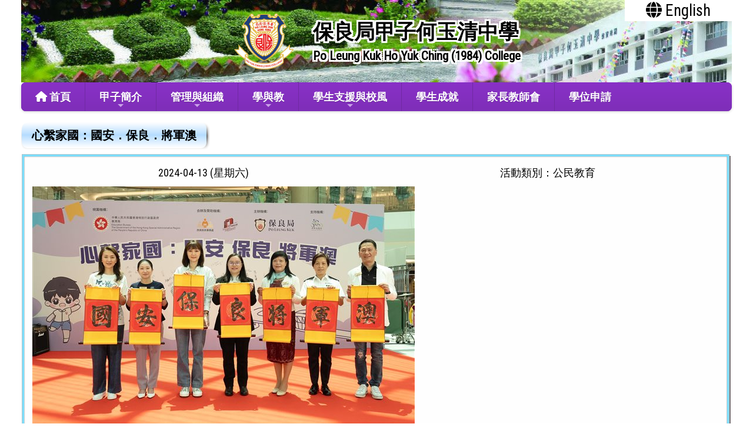

--- FILE ---
content_type: text/html; charset=utf-8
request_url: https://www.plk1984.edu.hk/Gallery05/Single/699/activity/5
body_size: 7464
content:

<!DOCTYPE html>

<html>
<head><meta charset="utf-8" /><title>
	心繫家國：國安．保良．將軍澳
</title><meta name="viewport" content="width=device-width, initial-scale=1, user-scalable=no" /><meta http-equiv="X-UA-Compatible" content="IE=edge" /><meta http-equiv="cache-control" content="no-cache" /><meta name="copyright" content="This CMS is copyrighted to Friendly Portal System. All Rights Reserved." />
    <script src="/App_Ecmascript/jQuery/jquery-3.7.1.min.js"></script>
    <link href="/App_Themes/Theme_Others/MasterPage/common.css?v=20241223" rel="stylesheet" /><link href="/App_css/fontawesome-free-6.4.0-web/css/all.css?v=20241223" rel="stylesheet" /><link href="/App_css/icofont/icofont.min.css?v=20240709" rel="stylesheet" /><link href="/App_Ecmascript/AnimateOnScroll/aos.css?v=20221010" rel="stylesheet" /><link href="/App_Themes/Theme_Others/MasterPage/MasterPageR01.css?v=20241223" rel="stylesheet" />
    <!-- CustomPage Menu CSS Settings -->
    <link href="/App_Themes/Theme_Others/Content/05_customPage/hori.css?v=20241223" rel="stylesheet" type="text/css" /><link href="/Files/CustomIndex/3_mpCss_20230124_09.css" rel="stylesheet"></link>
    <link href="/App_Ecmascript/nanogallery/css/nanogallery2.min.css?v=20220510" rel="stylesheet" type="text/css" />
    <script src="/App_Ecmascript/nanogallery/jquery.nanogallery2.min.js" type="text/javascript"></script>
    <link href="/App_Themes/Theme_Others/Content/02_school_life/02_Activity/style04/singleActivity.css?v=20230429a" rel="stylesheet" type="text/css" />
    
<meta name="description" content="保良局甲子何玉清中學 Po Leung Kuk Ho Yuk Ching (1984) College"></meta><meta name="keywords" content="保良局甲子何玉清中學 Po Leung Kuk Ho Yuk Ching (1984) College"></meta><link href="https://fonts.googleapis.com/css?family=Roboto+Condensed&display=swap" rel="stylesheet">


















<link href="/Files/CustomIndex/3_5_mpCss_20221202_18.css" rel="stylesheet" type="text/css"></link><link href="/Files/CustomIndex/3_9_mpCss_20221206_09.css" rel="stylesheet" type="text/css"></link><link href="/App_Ecmascript/smartMenu/css/sm-core-css.css" rel="stylesheet" />


<link href="/Files/CustomIndex/3_7_mpCss_20221202_19.css" rel="stylesheet" type="text/css"></link><link href="/Files/CustomIndex/3_8_mpCss_20221202_17.css" rel="stylesheet" type="text/css"></link><link href="../../../../App_Themes/Theme1/commonDisplay.css" type="text/css" rel="stylesheet" /><style type="text/css">
.fBdoubleLightGrayShift05 {
    box-sizing:border-box; border-width: 12px 12px 12px 12px; border-style: solid; border-color: transparent; padding: 7px; border-image-source: url('/image/infoBoxStyle/set171/whole.png'); border-image-slice: 12 12 12 12 fill; border-image-width: 12px 12px 12px 12px; border-image-repeat: repeat;
}

.heading_blueMirr002 {
    overflow: hidden; margin-bottom:7px;
}

.heading_blueMirr002 .left, .heading_blueMirr002 .right, .heading_blueMirr002 .middle {
    border : none 0px; margin : 0px; padding : 0px; display : block; vertical-align : bottom; float : left; height : 47px; line-height : 47px;
}

.heading_blueMirr002 .left {
    background-image: url(/image/headingStyle/046/left.png); background-repeat:no-repeat; width:18px;
}

.heading_blueMirr002 .right {
    background-image: url(/image/headingStyle/046/right.png); background-repeat:no-repeat; width:23px;
}

.heading_blueMirr002 .middle {
    background-image: url(/image/headingStyle/046/middle.png); background-repeat: repeat-x; font-size: 20px; font-weight: 900; color: #000000;
}
</style><style type="text/css">
:root {
    --maxWidth_Y_nonIndexPage:1440px;
}

.isNotIndexPage .mcShellInner {
    max-width:var(--maxWidth_Y_nonIndexPage); margin-left:auto; margin-right:auto;
}
</style></head>
<body>
    <form method="post" action="./5?activityId=699&amp;ct=activity&amp;styleId=5" id="aspnetForm" class="mainForm container isNotIndexPage noNavRelatePic noVerticalMenu">
<div class="aspNetHidden">
<input type="hidden" name="__EVENTTARGET" id="__EVENTTARGET" value="" />
<input type="hidden" name="__EVENTARGUMENT" id="__EVENTARGUMENT" value="" />
<input type="hidden" name="__VIEWSTATE" id="__VIEWSTATE" value="/wEPDwUKMTkyNjUyODQyOQ9kFgJmD2QWBAIBD2QWAgIOD2QWAmYPFgQeBGhyZWYFKi9GaWxlcy9DdXN0b21JbmRleC8zX21wQ3NzXzIwMjMwMTI0XzA5LmNzcx4DcmVsBQpzdHlsZXNoZWV0ZAIDDxYCHgVjbGFzcwU/[base64]/mnJ/[base64]" />
</div>

<script type="text/javascript">
//<![CDATA[
var theForm = document.forms['aspnetForm'];
if (!theForm) {
    theForm = document.aspnetForm;
}
function __doPostBack(eventTarget, eventArgument) {
    if (!theForm.onsubmit || (theForm.onsubmit() != false)) {
        theForm.__EVENTTARGET.value = eventTarget;
        theForm.__EVENTARGUMENT.value = eventArgument;
        theForm.submit();
    }
}
//]]>
</script>


<script src="/WebResource.axd?d=CUDhPmxAHSAwob5f42vfHkt2_7OLGjAwvlLJl2fa9u1viTgSHrgwF9Aef4dEPQ1KZHZ3eshFutq5AZEwdYLuPp0E9zgMAQ5ceo0dsjqZPr41&amp;t=638563559773552689" type="text/javascript"></script>


<script src="/ScriptResource.axd?d=PTpyE1wVrTshkgj7OUB0AhtNVsHffus8ocYo_jYAAPYKguTmaNWeIV7GC7vriFn_enR9fHdS5yBzZwKCQchSbbMI0hG4oYe85oV8uFRaSgfH1B-vBkqldChl5oIsxQcA9Eoag4D-3JfYElkUctCw7ingj9CsQAZzDxfRDKXfp1lAMlO2t5dpCYn7HstKPnyK0&amp;t=ffffffffc820c398" type="text/javascript"></script>
<script src="/ScriptResource.axd?d=kx-7NMN2Njzu3hWfRaLYUBEAaFhHfEkofeIxoKFpQEuIX7JXx2CQ0_YMbLqrhN7hs_b6mMKX2e3QmdUg3IAw9MAnjdj9SWFKiWdbbcM2eJ9JzRSyv67iIvGZgJj_vqk6F8wgLWX2rz-9aFQahfaOP5OltUj0iP0HCcupK7hnY-W1axUiU_mwXj-LaVk80jJx0&amp;t=ffffffffc820c398" type="text/javascript"></script>
<div class="aspNetHidden">

	<input type="hidden" name="__VIEWSTATEGENERATOR" id="__VIEWSTATEGENERATOR" value="F6C22C78" />
	<input type="hidden" name="__SCROLLPOSITIONX" id="__SCROLLPOSITIONX" value="0" />
	<input type="hidden" name="__SCROLLPOSITIONY" id="__SCROLLPOSITIONY" value="0" />
</div> <!-- mainForm container -->
        <script type="text/javascript">
//<![CDATA[
Sys.WebForms.PageRequestManager._initialize('ctl00$ScriptManager1', 'aspnetForm', [], [], [], 90, 'ctl00');
//]]>
</script>


        
        
        
        
        
        <div id="fspsEveryThing">
            <div class="mpBlockContainer fspsContainer02">
                <header class="hycHeader">
   <div class="oneBlock mp校徽和校名5 "><a href="/" class="schoolNameAndLogo">
    <img src="/download/Resource/BGImage/schoolLogo01.png" class="schoolLogo">
    <div class="schoolNames">
        <div class="schoolNameChinese whiteBorderText3px">保良局甲子何玉清中學</div>
        <div class="schoolNameEnglish whiteBorderText3px">Po Leung Kuk Ho Yuk Ching (1984) College</div>
    </div>
</a>




</div>

   <div class="hycSubMenu">
     <div class="oneBlock mp副導覽列8 "><a class="eachSubMenu" title="English Version" href="/functions/setLanguage.aspx?language=userEnglish" target=""><i class="fa-solid fa-globe"></i><span class="title">&nbsp;English</span></a></div>

  </div>
</header>
<div class="hycMainMenu">
  <nav class="oneBlock mp主導覽列9 mainMenuColors horiAndVertMainMenuCssVariables "><input id="main-menu-state" type="checkbox" />
<label class="main-menu-btn" for="main-menu-state">
    <span class="main-menu-btn-icon"></span> Toggle main menu visibility
</label>

<!-- School Name -->
<h2 class="schoolName"><a href="/"><img src="/favicon.ico" class="schoolLogo" />保良局甲子何玉清中學</a></h2>

<!-- 注意： id 及 class 都不能改 -->
<ul id="main-menu" class="sm sm-blue">
    
<li class="menuNode1"><a title="本校的首頁" href="/index1" target="_self"><i class="fas fa-home"></i>&nbsp;首頁</a></li><li class="menuNode82"><a>甲子簡介</a><ul><li class="menuNode83"><a href="../../../../CustomPage/paragraphGroup.aspx?webPageId=72&amp;pageId=150&amp;nnnid=83" target="_self">學校資訊</a></li><li class="menuNode92"><a href="../../../../CustomPage/paragraphGroup.aspx?webPageId=74&amp;pageId=152&amp;nnnid=92" target="_self">學校願景與使命</a></li><li class="menuNode94"><a href="../../../../CustomPage/paragraphGroup.aspx?webPageId=76&amp;pageId=153&amp;nnnid=94" target="_self">校訓</a></li><li class="menuNode84"><a href="../../../../CustomPage/paragraphGroup.aspx?webPageId=73&amp;pageId=151&amp;nnnid=84" target="_self">法團校董會</a></li><li class="menuNode95"><a href="../../../../CustomPage/paragraphGroup.aspx?webPageId=77&amp;pageId=154&amp;nnnid=95" target="_self">校長的話</a></li><li class="menuNode96"><a href="../../../../CustomPage/paragraphGroup.aspx?webPageId=78&amp;pageId=155&amp;nnnid=96" target="_self">校曆表</a></li><li class="menuNode118 notShowInMobileMode"><a href="../../../../CustomPage/paragraphGroup.aspx?webPageId=103&amp;pageId=229&amp;nnnid=118" target="_self">校歌</a></li></ul></li><li class="menuNode85"><a>管理與組織</a><ul><li class="menuNode98"><a href="../../../../CustomPage/paragraphGroup.aspx?webPageId=79&amp;pageId=157&amp;nnnid=98" target="_self">學校發展計劃</a></li><li class="menuNode99"><a href="../../../../CustomPage/paragraphGroup.aspx?webPageId=80&amp;pageId=158&amp;nnnid=99" target="_self">學校周年計劃書</a></li><li class="menuNode100"><a href="../../../../CustomPage/paragraphGroup.aspx?webPageId=81&amp;pageId=159&amp;nnnid=100" target="_self">學校報告</a></li><li class="menuNode101"><a href="../../../../CustomPage/paragraphGroup.aspx?webPageId=82&amp;pageId=160&amp;nnnid=101" target="_self">關注事項</a></li><li class="menuNode102"><a href="../../../../CustomPage/paragraphGroup.aspx?webPageId=83&amp;pageId=161&amp;nnnid=102" target="_self">學校行政組構圖</a></li></ul></li><li class="menuNode87"><a>學與教</a><ul><li class="menuNode103"><a href="../../../../CustomPage/paragraphGroup.aspx?webPageId=84&amp;pageId=162&amp;nnnid=103" target="_self">多元化課程</a></li><li class="menuNode104"><a href="../../../../CustomPage/paragraphGroup.aspx?webPageId=85&amp;pageId=163&amp;nnnid=104" target="_self">英文天地</a></li><li class="menuNode105"><a href="../../../../CustomPage/paragraphGroup.aspx?webPageId=86&amp;pageId=204&amp;nnnid=105" target="_self">中文天地</a></li><li class="menuNode106"><a href="../../../../CustomPage/paragraphGroup.aspx?webPageId=87&amp;pageId=165&amp;nnnid=106" target="_self">閱讀推廣</a></li><li class="menuNode107"><a href="../../../../CustomPage/paragraphGroup.aspx?webPageId=88&amp;pageId=166&amp;nnnid=107" target="_self">STEAM教育</a></li></ul></li><li class="menuNode88"><a>學生支援與校風</a><ul><li class="menuNode115"><a href="../../../../CustomPage/paragraphGroup.aspx?webPageId=89&amp;pageId=167&amp;nnnid=115" target="_self">訓育與輔導</a></li><li class="menuNode108"><a href="../../../../CustomPage/paragraphGroup.aspx?webPageId=90&amp;pageId=168&amp;nnnid=108" target="_self">聯課活動</a></li><li class="menuNode109"><a href="../../../../CustomPage/paragraphGroup.aspx?webPageId=91&amp;pageId=187&amp;nnnid=109" target="_self">升學輔導</a></li><li class="menuNode110"><a href="../../../../CustomPage/paragraphGroup.aspx?webPageId=92&amp;pageId=170&amp;nnnid=110" target="_self">學生發展</a></li><li class="menuNode114"><a href="../../../../CustomPage/paragraphGroup.aspx?webPageId=45&amp;pageId=66&amp;nnnid=114" target="_self">成績核對</a></li><li class="menuNode111"><a href="../../../../CustomPage/paragraphGroup.aspx?webPageId=93&amp;pageId=171&amp;nnnid=111" target="_self">德育、公民與國民教育</a></li></ul></li><li class="menuNode89"><a href="https://plk1984.edu.hk/Content/01_awards/index.aspx?ct=competition&amp;styleId=1&amp;ripbId=14" target="_blank">學生成就</a></li><li class="menuNode90"><a href="../../../../CustomPage/paragraphGroup.aspx?webPageId=25&amp;pageId=52&amp;nnnid=90" target="_self">家長教師會</a></li><li class="menuNode91"><a href="../../../../CustomPage/paragraphGroup.aspx?webPageId=26&amp;pageId=36&amp;nnnid=91" target="_self">學位申請</a></li>

</ul>


</nav>

  
</div>


















            </div>
        
            <div class="mcShell">
                <div class="mcShellInner">
                
                    

                    <!-- fspsVerticalMenuPH, fspsFirstRow : these 2 ids cannot be changed !!! -->
                    <div id="fspsFirstRow" class="fullWidthContainer"> <!--isIndexPage（首頁） or isNotIndexPage（內容）-->
                        <div class="fspsFixedWidthRow">
                            <div id="fspsVerticalMenuPH" class="fspsVerticalMenuPH">  <!-- 20% -->
                                
                            </div>
                            <div class="variableContent">
                                

    <!-- phTopBanner contain top banner & page heading -->
    <section id="ctl00_ContentPlaceHolder1_sectionTopBannerAndPageHeading" class="pageHeadingAndBanner">
        <div id="ctl00_ContentPlaceHolder1_ph001" class="heading_blueMirr002 hasStyle pageHeading" oldClass="heading_blueMirr002"><span class="left"></span><span class="middle">心繫家國：國安．保良．將軍澳</span><span class="right"></span></div>
    </section>

    <div class="allContent">

        <div id="ctl00_ContentPlaceHolder1_pageContainer" class="belowHeading fBdoubleLightGrayShift05 fspsFrameBorder">
            
            

            <div class="dateLeaderCategoryLocation">
                <div class="date">2024-04-13 (星期六)</div><div class="category">活動類別：公民教育</div>
            </div>

            <table id="ctl00_ContentPlaceHolder1_tableBasicInfo" class="basicInfo">

</table>

            <div class="description">
                <span></span>
            </div>

            <div id="ctl00_ContentPlaceHolder1_divPoster" class="poster">
                <a id="ctl00_ContentPlaceHolder1_hlPoster" href="../../../../Photo/699/202404161448477686912649201648.jpg" target="_blank"><img src="../../../../Photo/699/middle/202404161448477686912649201648.jpg" alt="" /></a>
            </div>

            <div id="photoGallery">
                <div class="eachPhotoGroupContainer"><div class="eachPhotoGroup">
	<a data-ngthumb="/Photo/699/middle/20240416151738831084-1655057130.jpg" href="../../../../Photo/699/20240416151738831084-1655057130.jpg"></a><a data-ngthumb="/Photo/699/middle/202404161517422531569-1561627957.jpg" href="../../../../Photo/699/202404161517422531569-1561627957.jpg"></a><a data-ngthumb="/Photo/699/middle/202404161517446748216-1320013620.jpg" href="../../../../Photo/699/202404161517446748216-1320013620.jpg"></a><a data-ngthumb="/Photo/699/middle/202404161457255187502-1999696469.jpg" href="../../../../Photo/699/202404161457255187502-1999696469.jpg"></a><a data-ngthumb="/Photo/699/middle/202404161517367687557-27211891.jpg" href="../../../../Photo/699/202404161517367687557-27211891.jpg"></a><a data-ngthumb="/Photo/699/middle/2024041615174034674131895793717.jpg" href="../../../../Photo/699/2024041615174034674131895793717.jpg"></a><a data-ngthumb="/Photo/699/middle/2024041615174670635331989472381.jpg" href="../../../../Photo/699/2024041615174670635331989472381.jpg"></a><a data-ngthumb="/Photo/699/middle/202404161517546595596-576444498.jpg" href="../../../../Photo/699/202404161517546595596-576444498.jpg"></a><a data-ngthumb="/Photo/699/middle/202404161517567062357-1361748305.jpg" href="../../../../Photo/699/202404161517567062357-1361748305.jpg"></a><a data-ngthumb="/Photo/699/middle/2024041509200305128781648952545.jpg" href="../../../../Photo/699/2024041509200305128781648952545.jpg"></a><a data-ngthumb="/Photo/699/middle/2024041615175878461771417751233.jpg" href="../../../../Photo/699/2024041615175878461771417751233.jpg"></a><a data-ngthumb="/Photo/699/middle/20240416151752472009-813455098.jpg" href="../../../../Photo/699/20240416151752472009-813455098.jpg"></a><a data-ngthumb="/Photo/699/middle/2024041615175048751932117079462.jpg" href="../../../../Photo/699/2024041615175048751932117079462.jpg"></a><a data-ngthumb="/Photo/699/middle/202404161517487060175391200936.jpg" href="../../../../Photo/699/202404161517487060175391200936.jpg"></a><a data-ngthumb="/Photo/699/middle/202404131643284086216231179808.jpg" href="../../../../Photo/699/202404131643284086216231179808.jpg"></a><a data-ngthumb="/Photo/699/middle/202404131643406588131-7994044.jpg" href="../../../../Photo/699/202404131643406588131-7994044.jpg"></a><a data-ngthumb="/Photo/699/middle/202404161536508001411-579799668.jpg" href="../../../../Photo/699/202404161536508001411-579799668.jpg"></a><a data-ngthumb="/Photo/699/middle/202404161536530969958-492496083.jpg" href="../../../../Photo/699/202404161536530969958-492496083.jpg"></a><a data-ngthumb="/Photo/699/middle/202404150935095508969547291551.jpg" href="../../../../Photo/699/202404150935095508969547291551.jpg"></a><a data-ngthumb="/Photo/699/middle/202404131642294867239187157000.jpg" href="../../../../Photo/699/202404131642294867239187157000.jpg"></a><a data-ngthumb="/Photo/699/middle/202404131642359401091-532613009.jpg" href="../../../../Photo/699/202404131642359401091-532613009.jpg"></a><a data-ngthumb="/Photo/699/middle/2024041316423936194781934872000.jpg" href="../../../../Photo/699/2024041316423936194781934872000.jpg"></a><a data-ngthumb="/Photo/699/middle/202404131642426276036-1087878881.jpg" href="../../../../Photo/699/202404131642426276036-1087878881.jpg"></a><a data-ngthumb="/Photo/699/middle/202404131642459557052-476838103.jpg" href="../../../../Photo/699/202404131642459557052-476838103.jpg"></a><a data-ngthumb="/Photo/699/middle/202404131642491433292123470296.jpg" href="../../../../Photo/699/202404131642491433292123470296.jpg"></a><a data-ngthumb="/Photo/699/middle/202404131642524401647-117553995.jpg" href="../../../../Photo/699/202404131642524401647-117553995.jpg"></a><a data-ngthumb="/Photo/699/middle/2024041316425572114871649443638.jpg" href="../../../../Photo/699/2024041316425572114871649443638.jpg"></a><a data-ngthumb="/Photo/699/middle/2024041316425898701969893200.jpg" href="../../../../Photo/699/2024041316425898701969893200.jpg"></a><a data-ngthumb="/Photo/699/middle/202404131643023152262116395578.jpg" href="../../../../Photo/699/202404131643023152262116395578.jpg"></a><a data-ngthumb="/Photo/699/middle/202404150918395041717-832848067.jpg" href="../../../../Photo/699/202404150918395041717-832848067.jpg"></a><a data-ngthumb="/Photo/699/middle/20240413164305830862908445727.jpg" href="../../../../Photo/699/20240413164305830862908445727.jpg"></a><a data-ngthumb="/Photo/699/middle/202404150822253006832676394078.jpg" href="../../../../Photo/699/202404150822253006832676394078.jpg"></a><a data-ngthumb="/Photo/699/middle/202404150819096909385-225197466.jpg" href="../../../../Photo/699/202404150819096909385-225197466.jpg"></a><a data-ngthumb="/Photo/699/middle/2024041316431645571721997677791.jpg" href="../../../../Photo/699/2024041316431645571721997677791.jpg"></a><a data-ngthumb="/Photo/699/middle/2024041316430936183581862494730.jpg" href="../../../../Photo/699/2024041316430936183581862494730.jpg"></a><a data-ngthumb="/Photo/699/middle/202404131643132058093-4430822.jpg" href="../../../../Photo/699/202404131643132058093-4430822.jpg"></a><a data-ngthumb="/Photo/699/middle/2024041316431931523661616823032.jpg" href="../../../../Photo/699/2024041316431931523661616823032.jpg"></a><a data-ngthumb="/Photo/699/middle/2024041316433790867131386493837.jpg" href="../../../../Photo/699/2024041316433790867131386493837.jpg"></a><a data-ngthumb="/Photo/699/middle/2024041316434292443872079336566.jpg" href="../../../../Photo/699/2024041316434292443872079336566.jpg"></a><a data-ngthumb="/Photo/699/middle/20240415093452050959766375667.jpg" href="../../../../Photo/699/20240415093452050959766375667.jpg"></a><a data-ngthumb="/Photo/699/middle/202404150935267224628-759457804.jpg" href="../../../../Photo/699/202404150935267224628-759457804.jpg"></a><a data-ngthumb="/Photo/699/middle/202404150934280194625-1473142263.jpg" href="../../../../Photo/699/202404150934280194625-1473142263.jpg"></a><a data-ngthumb="/Photo/699/middle/202404161456059248555-1640798375.jpg" href="../../../../Photo/699/202404161456059248555-1640798375.jpg"></a><a data-ngthumb="/Photo/699/middle/202404150822248629611-632179851.jpg" href="../../../../Photo/699/202404150822248629611-632179851.jpg"></a>
</div></div>
            </div>
        </div>

    </div>

    

    <script>
    jQuery(document).ready(function () {
        jQuery('.eachPhotoGroup').nanogallery2({
            thumbnailHeight: 200,
            thumbnailWidth: 'auto',
            thumbnailL1GutterWidth: 10,
            thumbnailL1GutterHeight: 10,
            galleryDisplayMode: 'pagination',
            galleryMaxRows: 4,
            galleryPaginationMode: 'numbers',
            colorScheme: { thumbnail: { borderColor: 'rgba(255,255,255,1)' } },
        });
    });
    </script>

    <script src="/App_Ecmascript/heading/heading.js"></script>

                            </div>
                        </div>
                    </div>

                    
                    
                </div>
            </div>

            <div class="mpBlockContainer fspsContainer03">
                <footer class="hycFooter">
   <div class="oneBlock mp學校資料7 "><div class="row">
    <div class="schoolName">
        🏫保良局甲子何玉清中學
    </div>
    <div class="address">
        <span class="label">📇地址：</span>
        <span class="content">將軍澳集福路2號</span>
    </div>
</div>
<div class="row">
      <div class="phone">
        <span class="label">☎️電話：</span>
        <span class="content">27037363</span>
      </div>
      <div class="fax">
        <span class="label">📠傳真：</span>
        <span class="content">27049602</span>
      </div>
</div>
<div class="row">
  <div class="email">
        <span class="label">📧電郵：</span>
        <span class="content">
            <a href="/cdn-cgi/l/email-protection#345d5a525b7444585f5c4d57050d0c001a5150411a5c5f" target="_blank"><span class="__cf_email__" data-cfemail="aec7c0c8c1eedec2c5c6d7cd9f97969a80cbcadb80c6c5">[email&#160;protected]</span></a>
        </span>
      </div>
      <div class="copyright">
        <span class="copyright">&copy;版權所有</span>
      </div>
</div>



</div>

</footer>



















                <div class="friendlyps">
                    <div>
                        <span class="powerby">Powered by</span>
                        <a href="https://www.friendlyportalsystem.com" target="_blank" class="name">
                            Friendly Portal System
                        </a>
                        v<span id="ctl00_lblVersion">10.46</span>
                    </div>
                </div>
            </div>
            
        </div>

        
        
    

<script data-cfasync="false" src="/cdn-cgi/scripts/5c5dd728/cloudflare-static/email-decode.min.js"></script><script type="text/javascript">
//<![CDATA[

theForm.oldSubmit = theForm.submit;
theForm.submit = WebForm_SaveScrollPositionSubmit;

theForm.oldOnSubmit = theForm.onsubmit;
theForm.onsubmit = WebForm_SaveScrollPositionOnSubmit;
//]]>
</script>
</form>
    <script src="/App_Ecmascript/AnimateOnScroll/aos.js?v=20221010"></script>
    <script>
        AOS.init();
        document.addEventListener("DOMContentLoaded", function () {
            setTimeout(function () { AOS.refresh(); }, 500);
        });
    </script>
    <!-- SmartMenus jQuery plugin -->
<script src="/App_Ecmascript/smartMenu/jquery.smartmenus.min.js"></script>

<!-- SmartMenus jQuery init -->
<script type="text/javascript">
	$(function () {
            $('#main-menu').smartmenus();
    });

	// SmartMenus mobile menu toggle button
	$(function() {
	  var $mainMenuState = $('#main-menu-state');
	  if ($mainMenuState.length) {
		// animate mobile menu
		$mainMenuState.change(function(e) {
		  var $menu = $('#main-menu');
		  if (this.checked) {
			$menu.hide().slideDown(950, function() { $menu.css('display', ''); });
		  } else {
			$menu.show().slideUp(950, function() { $menu.css('display', ''); });
		  }
		});
		// hide mobile menu beforeunload
		$(window).bind('beforeunload unload', function() {
		  if ($mainMenuState[0].checked) {
			$mainMenuState[0].click();
		  }
		});
	  }
	});

	// SmartMenus CSS animated sub menus - toggle animation classes on sub menus show/hide
	$(function() {
	  $('#main-menu').bind({
		'show.smapi': function(e, menu) {
		  $(menu).removeClass('hide-animation').addClass('show-animation');
		},
		'hide.smapi': function(e, menu) {
		  $(menu).removeClass('show-animation').addClass('hide-animation');
		}
	  }).on('animationend webkitAnimationEnd oanimationend MSAnimationEnd', 'ul', function(e) {
		$(this).removeClass('show-animation hide-animation');
		e.stopPropagation();
	  });
	});
</script>







    <!-- Control edit icon visibility -->
    <script src="/master_pages/javascript/toggleEditButtonDisplay.js?v=20220906c"></script>
    
<script defer src="https://static.cloudflareinsights.com/beacon.min.js/vcd15cbe7772f49c399c6a5babf22c1241717689176015" integrity="sha512-ZpsOmlRQV6y907TI0dKBHq9Md29nnaEIPlkf84rnaERnq6zvWvPUqr2ft8M1aS28oN72PdrCzSjY4U6VaAw1EQ==" data-cf-beacon='{"version":"2024.11.0","token":"57ed2407601a41d9b94b2d77ebd0471e","r":1,"server_timing":{"name":{"cfCacheStatus":true,"cfEdge":true,"cfExtPri":true,"cfL4":true,"cfOrigin":true,"cfSpeedBrain":true},"location_startswith":null}}' crossorigin="anonymous"></script>
</body>
</html>


--- FILE ---
content_type: text/css
request_url: https://www.plk1984.edu.hk/Files/CustomIndex/3_mpCss_20230124_09.css
body_size: 145
content:
:root {
    --r-font-color : #000000;
    --r-font-size : 16px; 
    --r-line-height : 1.5;
    --r-el-border-bottom: solid 1px #dddddd;
    --r-el-padding: 1rem;
    --r-smaller-font : 0.8em;
    --r-container-padding : 1em;
    --r-hori-gap : 2em;
    --r-heading-font-weight : 700;
    --r-heading-font-size : 1.2em;
}

.isNotIndexPage .variableContent
{
   padding : 1em 0;
}

html, body {
    font-family: 'Roboto Condensed', '微軟正黑體', 'Microsoft JhengHei', 'Segoe UI Semibold', 'Segoe UI', 'Lucida Grande', Verdana, Arial, Helvetica, sans-serif;
    font-size: 18px;
    color: #000000;
    line-height: 1.5;
}
a {
    text-decoration : none;
    color: #000000;
}
body
{
   padding : 0 2em; 
}
.hycHeader
{
    display: flex;
    flex-direction: row;
    justify-content: center;
    position: relative;
  background-image : url(/download/Resource/BGImage/topBanner003.jpg);
  background-repeat: no-repeat;
  background-size: cover;
}
.hycSubMenu {
    display: block;
    position: absolute;
    right: 0;
    top: 0;
}
.hycMainMenu
{
   
}
.hycFooter
{
   background-image : url(/download/Resource/BGImage/building01.jpg);
   background-repeat: no-repeat;
   background-size: 100% 100%;
   padding : 1em 2em;
}
@media (max-width: 480px) 
{
  body
  {
     padding : 0 1em; 
  }
  .hycHeader
  {
     display: block;
  }
  .hycSubMenu 
  {
    position : static;
  }
}
@media (min-width: 481px) and (max-width: 767px) 
{
  body
  {
     padding : 0 1em; 
  }
  .hycHeader
  {
     display: block;
  }
  .hycSubMenu 
  {
    position : static;
  }
}
@media (min-width: 768px) and (max-width: 979px) {}
@media (min-width: 980px) and (max-width:1199px) {}
@media (min-width: 1200px) and (max-width:1919px) {}
@media (min-width: 1920px) {}

















--- FILE ---
content_type: text/css
request_url: https://www.plk1984.edu.hk/Files/CustomIndex/3_5_mpCss_20221202_18.css
body_size: -19
content:
.mp校徽和校名5 .schoolNameAndLogo {
    display: flex;
    flex-direction: row;
    flex-wrap: wrap;
    justify-content: flex-start;
    align-items: center;
}

.mp校徽和校名5 .schoolLogo {
    width: auto;
}

.mp校徽和校名5 .schoolNames {
    font-weight: 900;
}

.mp校徽和校名5 .schoolNameChinese {
}

.mp校徽和校名5 .schoolNameEnglish {
}

@media (max-width: 480px) {
    .mp校徽和校名5 {
        padding: 10px;
    }

        .mp校徽和校名5 .schoolNameAndLogo {
            justify-content: center;
        }

        .mp校徽和校名5 .schoolLogo {
            height: 60px;
            margin-right: 30px;
        }

        .mp校徽和校名5 .schoolNames {
            font-size: 22px;
            line-height: 25px;
            text-align: center;
        }

        .mp校徽和校名5 .schoolNameEnglish {
            font-size: 13px;
        }
}

@media (min-width: 481px) and (max-width: 767px) {
    .mp校徽和校名5 {
        padding: 15px;
    }

        .mp校徽和校名5 .schoolNameAndLogo {
            justify-content: center;
        }

        .mp校徽和校名5 .schoolLogo {
            height: 80px;
            margin-right: 20px;
        }

        .mp校徽和校名5 .schoolNames {
            font-size: 30px;
            line-height: 40px;
            text-align: center;
        }

        .mp校徽和校名5 .schoolNameEnglish {
            font-size: 18px;
            line-height: 30px;
        }
}

@media (min-width: 768px) and (max-width: 979px) {
    .mp校徽和校名5 {
        padding: 20px;
    }

        .mp校徽和校名5 .schoolLogo {
            height: 100px;
            margin-right: 30px;
        }

        .mp校徽和校名5 .schoolNames {
            font-size: 30px;
            line-height: 50px;
        }

        .mp校徽和校名5 .schoolNameEnglish {
            font-size: 18px;
            line-height: 30px;
        }
}

@media (min-width: 980px) and (max-width:1199px) {
    .mp校徽和校名5 {
        padding: 20px;
    }

        .mp校徽和校名5 .schoolLogo {
            height: 100px;
            margin-right: 30px;
        }

        .mp校徽和校名5 .schoolNames {
            font-size: 35px;
            line-height: 50px;
        }

        .mp校徽和校名5 .schoolNameEnglish {
            font-size: 21px;
            line-height: 40px;
        }
}

@media (min-width: 1200px) and (max-width:1919px) {
    .mp校徽和校名5 {
        padding: 20px;
    }

        .mp校徽和校名5 .schoolLogo {
            height: 100px;
            margin-right: 30px;
        }

        .mp校徽和校名5 .schoolNames {
            font-size: 35px;
            line-height: 50px;
        }

        .mp校徽和校名5 .schoolNameEnglish {
            font-size: 21px;
            line-height: 30px;
        }
}

@media (min-width: 1920px) {
    .mp校徽和校名5 {
        padding: 20px;
    }

        .mp校徽和校名5 .schoolLogo {
            height: 120px;
            margin-right: 30px;
        }

        .mp校徽和校名5 .schoolNames {
            font-size: 40px;
            line-height: 60px;
        }

        .mp校徽和校名5 .schoolNameEnglish {
            font-size: 24px;
            line-height: 40px;
        }
}





--- FILE ---
content_type: text/css
request_url: https://www.plk1984.edu.hk/Files/CustomIndex/3_9_mpCss_20221206_09.css
body_size: 3110
content:
/* 整個主導覽列外圍 */
.mp主導覽列9 {
    background-color: rgb(132,48,192); /*顏色(1)*/
    background-image: linear-gradient(to bottom, rgb(132,48,192), rgb(137,49,199)); /*顏色(1), 顏色(2)*/
    border-radius: 8px; /*圓角度*/
    box-shadow: 0 1px 4px rgba(0, 0, 0, 0.2); /* 陰影 */
}

    .mp主導覽列9:after {
        clear: both;
        content: "\00a0"; /*Unicode Character 'NO-BREAK SPACE'*/
        display: block;
        height: 0;
        font: 0px/0 serif;
        overflow: hidden;
    }

    /* 學校名稱 */
    .mp主導覽列9 .schoolName {
        float: left;
        margin: 0;
    }

        .mp主導覽列9 .schoolName a {
            display: block;
            padding: 10px 10px 10px 20px;
            color: #fff; /*校名顏色*/
            /*font-family: 'Helvetica Neue', Helvetica, Arial, sans-serif;*/
            font-size: 16px;
            font-weight: normal;
            line-height: 29px;
            text-decoration: none;
        }

    .mp主導覽列9 .schoolLogo {
        height: 22px;
        width: auto;
        vertical-align: middle;
        margin-right: 5px;
    }

/* ul 主導覽列節點容器 */
    #main-menu {
        clear: both;
        box-shadow: none;
    }

/* 桌面版時不顯示學校名 */
@media (min-width: 768px) {
    #main-menu {
        clear: none;
    }

    .mp主導覽列9 .schoolName {
        display: none;
    }

    /* 整個主導覽列置中，上層容器：text-align:center;
    .mp主導覽列9
    {
        display : inline-block;
    }*/
}

/* 手機版節點容器與校名之分隔 */
#main-menu:before {
    content: '';
    display: block;
    height: 1px;
    font: 1px/1px sans-serif;
    overflow: hidden;
    background-color: rgb(126,46,184);
}

/* 桌面版時不顯示節點容器與校名之分隔 */
@media (min-width: 768px) {
    .mp主導覽列9 #main-menu:before {
        display: none;
    }
}

/* 手機版, 整個主導覽列開合按鈕 */
.mp主導覽列9 .main-menu-btn {
    float: right;
    margin: 10px;
    position: relative;
    display: inline-block;
    width: 29px;
    height: 29px;
    text-indent: 29px;
    white-space: nowrap;
    overflow: hidden;
    cursor: pointer;
    -webkit-tap-highlight-color: rgba(0, 0, 0, 0);
}

/* hamburger icon，張開用 */
.mp主導覽列9 .main-menu-btn-icon,
.mp主導覽列9 .main-menu-btn-icon:before,
.mp主導覽列9 .main-menu-btn-icon:after {
    position: absolute;
    top: 50%;
    left: 2px;
    height: 2px;
    width: 24px;
    background: #fff; /* 展開按鈕顏色 */
    -webkit-transition: all 0.25s;
    transition: all 0.25s;
}

    .mp主導覽列9 .main-menu-btn-icon:before {
        content: '';
        top: -7px;
        left: 0;
    }

    .mp主導覽列9 .main-menu-btn-icon:after {
        content: '';
        top: 7px;
        left: 0;
    }


/* x icon，關閉用 */
#main-menu-state:checked ~ .main-menu-btn .main-menu-btn-icon {
    height: 0;
    background: transparent;
}

    #main-menu-state:checked ~ .main-menu-btn .main-menu-btn-icon:before {
        top: 0;
        -webkit-transform: rotate(-45deg);
        transform: rotate(-45deg);
    }

    #main-menu-state:checked ~ .main-menu-btn .main-menu-btn-icon:after {
        top: 0;
        -webkit-transform: rotate(45deg);
        transform: rotate(45deg);
    }


/* hide menu state checkbox (keep it visible to screen readers) */
#main-menu-state {
    position: absolute;
    width: 1px;
    height: 1px;
    margin: -1px;
    border: 0;
    padding: 0;
    overflow: hidden;
    clip: rect(1px, 1px, 1px, 1px);
}

    /* hide the menu in mobile view */
    #main-menu-state:not(:checked) ~ #main-menu {
        display: none;
    }

    #main-menu-state:checked ~ #main-menu {
        display: block;
    }

@media (min-width: 768px) {
    /* hide the button in desktop view */
    .mp主導覽列9 .main-menu-btn {
        position: absolute;
        top: -99999px;
    }
    /* always show the menu in desktop view */
    #main-menu-state:not(:checked) ~ #main-menu {
        display: block;
    }
}

/* =====================================================================================*/

/* 整個流動版導覽列 */
.mp主導覽列9 .sm-blue {
    background: transparent;
}
    /* 所有節點通用樣式 */
    .mp主導覽列9 .sm-blue a, .mp主導覽列9 .sm-blue a:hover, .mp主導覽列9 .sm-blue a:focus, .mp主導覽列9 .sm-blue a:active {
        padding: 10px 20px;
        /* make room for the toggle button (sub indicator) */
        padding-right: 58px;
        background-color: rgb(132,48,192);
        background-image: linear-gradient(to bottom, rgb(137,49,199), rgb(126,46,184)); /*顏色(3), 顏色(4)*/
        color: #fff; /* 文字顏色(2) */
        font-size: 18px;
        font-weight: bold;
        line-height: 23px;
        text-decoration: none;
        text-shadow: 0 1px 0 rgba(0, 0, 0, 0.2);
    }
        .mp主導覽列9 .sm-blue a.current { /* 現選節點預設樣式 */
            background-color: rgb(80,0,146);
            background-image: linear-gradient(to bottom, rgb(74,0,135), rgb(85,0,156)); /*顏色(5), 顏色(6)*/
            color: #fff; /* 文字顏色(3) */
        }
        .mp主導覽列9 .sm-blue a.disabled { /* 已停用節點預設樣式 */
            color: rgb(202,161,232); /* 文字顏色(4) */
        }
        .mp主導覽列9 .sm-blue a .sub-arrow { /* 有下層節點的節點的符號（+,-）樣式 */
            position: absolute;
            top: 50%;
            margin-top: -17px;
            left: auto;
            right: 4px;
            width: 34px;
            height: 34px;
            overflow: hidden;
            font: bold 16px/34px monospace !important;
            text-align: center;
            text-shadow: none;
            background: rgba(0, 0, 0, 0.1);
            border-radius: 4px;
        }
            .mp主導覽列9 .sm-blue a .sub-arrow::before { /* 未被展開時 */
                content: '+';
            }
        .mp主導覽列9 .sm-blue a.highlighted .sub-arrow::before { /* 已被展開後 */
            content: '-';
        }
    .mp主導覽列9 .sm-blue > li:first-child > a, .mp主導覽列9 .sm-blue > li:first-child > :not(ul) a {
        border-radius: 8px 8px 0 0; /* 左上、右上角圓角 */
    }
    .mp主導覽列9 .sm-blue > li:last-child > a
    , .mp主導覽列9 .sm-blue > li:last-child > *:not(ul) a
    , .mp主導覽列9 .sm-blue > li:last-child > ul
    , .mp主導覽列9 .sm-blue > li:last-child > ul > li:last-child > a
    , .mp主導覽列9 .sm-blue > li:last-child > ul > li:last-child > *:not(ul) a
    , .mp主導覽列9 .sm-blue > li:last-child > ul > li:last-child > ul
    , .mp主導覽列9 .sm-blue > li:last-child > ul > li:last-child > ul > li:last-child > a
    , .mp主導覽列9 .sm-blue > li:last-child > ul > li:last-child > ul > li:last-child > *:not(ul) a
    , .mp主導覽列9 .sm-blue > li:last-child > ul > li:last-child > ul > li:last-child > ul
    , .mp主導覽列9 .sm-blue > li:last-child > ul > li:last-child > ul > li:last-child > ul > li:last-child > a
    , .mp主導覽列9 .sm-blue > li:last-child > ul > li:last-child > ul > li:last-child > ul > li:last-child > *:not(ul) a
    , .mp主導覽列9 .sm-blue > li:last-child > ul > li:last-child > ul > li:last-child > ul > li:last-child > ul
    , .mp主導覽列9 .sm-blue > li:last-child > ul > li:last-child > ul > li:last-child > ul > li:last-child > ul > li:last-child > a
    , .mp主導覽列9 .sm-blue > li:last-child > ul > li:last-child > ul > li:last-child > ul > li:last-child > ul > li:last-child > *:not(ul) a
    , .mp主導覽列9 .sm-blue > li:last-child > ul > li:last-child > ul > li:last-child > ul > li:last-child > ul > li:last-child > ul {
        border-radius: 0 0 8px 8px; /* 左下、右下角圓角 */
    }
        .mp主導覽列9 .sm-blue > li:last-child > a.highlighted
        , .mp主導覽列9 .sm-blue > li:last-child > *:not(ul) a.highlighted
        , .mp主導覽列9 .sm-blue > li:last-child > ul > li:last-child > a.highlighted
        , .mp主導覽列9 .sm-blue > li:last-child > ul > li:last-child > *:not(ul) a.highlighted
        , .mp主導覽列9 .sm-blue > li:last-child > ul > li:last-child > ul > li:last-child > a.highlighted
        , .mp主導覽列9 .sm-blue > li:last-child > ul > li:last-child > ul > li:last-child > *:not(ul) a.highlighted
        , .mp主導覽列9 .sm-blue > li:last-child > ul > li:last-child > ul > li:last-child > ul > li:last-child > a.highlighted
        , .mp主導覽列9 .sm-blue > li:last-child > ul > li:last-child > ul > li:last-child > ul > li:last-child > *:not(ul) a.highlighted
        , .mp主導覽列9 .sm-blue > li:last-child > ul > li:last-child > ul > li:last-child > ul > li:last-child > ul > li:last-child > a.highlighted
        , .mp主導覽列9 .sm-blue > li:last-child > ul > li:last-child > ul > li:last-child > ul > li:last-child > ul > li:last-child > *:not(ul) a.highlighted {
            border-radius: 0;
        }
    /* 第2層 */
    .mp主導覽列9 .sm-blue ul {
        background: #fff; /* 第2層，顏色(7) */
    }
        /* 第3層 */
        .mp主導覽列9 .sm-blue ul ul {
            background: rgba(102, 102, 102, 0.1); /* 第3層，顏色(8) */
        }
        /* 第2層的節點 */
        .mp主導覽列9 .sm-blue ul a, .mp主導覽列9 .sm-blue ul a:hover, .mp主導覽列9 .sm-blue ul a:focus, .mp主導覽列9 .sm-blue ul a:active {
            background: transparent;
            color: rgb(132,48,192); /* 第2層文字顏色，文字顏色(5) */
            font-size: 16px;
            text-shadow: none;
            border-left: 8px solid transparent;
        }
            /* 第2層現選節點 */
            .mp主導覽列9 .sm-blue ul a.current {
                background-color: rgb(80,0,146);
                background-image: linear-gradient(to bottom, rgb(74,0,135), rgb(85,0,156)); /*顏色(5), 顏色(6)*/
                color: #fff; /* 文字顏色(3) */
            }
            /* 第2層已停用節點 */
            .mp主導覽列9 .sm-blue ul a.disabled {
                color: #b3b3b3;
            }
        /* 第3層節點 */
        .mp主導覽列9 .sm-blue ul ul a,
        .mp主導覽列9 .sm-blue ul ul a:hover,
        .mp主導覽列9 .sm-blue ul ul a:focus,
        .mp主導覽列9 .sm-blue ul ul a:active {
            border-left: 16px solid transparent;
        }
        /* 第4層節點 */
        .mp主導覽列9 .sm-blue ul ul ul a,
        .mp主導覽列9 .sm-blue ul ul ul a:hover,
        .mp主導覽列9 .sm-blue ul ul ul a:focus,
        .mp主導覽列9 .sm-blue ul ul ul a:active {
            border-left: 24px solid transparent;
        }
        /* 第5層節點 */
        .mp主導覽列9 .sm-blue ul ul ul ul a,
        .mp主導覽列9 .sm-blue ul ul ul ul a:hover,
        .mp主導覽列9 .sm-blue ul ul ul ul a:focus,
        .mp主導覽列9 .sm-blue ul ul ul ul a:active {
            border-left: 32px solid transparent;
        }
        /* 第6層節點 */
        .mp主導覽列9 .sm-blue ul ul ul ul ul a,
        .mp主導覽列9 .sm-blue ul ul ul ul ul a:hover,
        .mp主導覽列9 .sm-blue ul ul ul ul ul a:focus,
        .mp主導覽列9 .sm-blue ul ul ul ul ul a:active {
            border-left: 40px solid transparent;
        }
        /* 第2層，節點之間 */
        .mp主導覽列9 .sm-blue ul li {
            border-top: 1px solid rgba(0, 0, 0, 0.05);
        }
            /* 第2層，第一個節點上方 */
            .mp主導覽列9 .sm-blue ul li:first-child {
                border-top: 0;
            }

    .mp主導覽列9 .sm-blue li.notShowInMobileMode
    {
        display : none;
    }



    @media (min-width: 768px) {
        /* Switch to desktop layout
  -----------------------------------------------
     These transform the menu tree from collapsible to desktop (navbar + dropdowns)
  -----------------------------------------------*/
        /* start... (it's not recommended editing these rules) */
        .mp主導覽列9 .sm-blue ul {
            position: absolute;
            width: 12em;
        }

        .mp主導覽列9 .sm-blue li {
            float: left;
        }

        .mp主導覽列9 .sm-blue li.notShowInMobileMode {
            display : inherit;
        }

    .mp主導覽列9 .sm-blue.sm-rtl li {
        float: right;
    }

    .mp主導覽列9 .sm-blue ul li, .mp主導覽列9 .sm-blue.sm-rtl ul li, .mp主導覽列9 .sm-blue.sm-vertical li {
        float: none;
    }

    .mp主導覽列9 .sm-blue a {
        white-space: nowrap;
    }

    .mp主導覽列9 .sm-blue ul a, .mp主導覽列9 .sm-blue.sm-vertical a {
        white-space: normal;
    }

    .mp主導覽列9 .sm-blue .sm-nowrap > li > a, .mp主導覽列9 .sm-blue .sm-nowrap > li > :not(ul) a {
        white-space: nowrap;
    }

  /* ...end */

    /* static Block 靜態方塊 */
    .mp主導覽列9 .sm-blue {
        background-color: rgb(132,48,192);
        background-image: linear-gradient(to bottom, rgb(137,49,199), rgb(126,46,184)); /*顏色(1), 顏色(2)*/
        border-radius: 8px;
        box-shadow: 0 1px 1px rgba(0, 0, 0, 0.2);
    }
        /* 節點預設樣式 */
        .mp主導覽列9 .sm-blue a, .mp主導覽列9 .sm-blue a:hover, .mp主導覽列9 .sm-blue a:focus, .mp主導覽列9 .sm-blue a:active, .mp主導覽列9 .sm-blue a.highlighted {
            padding: 13px 24px;
            background-color: rgb(132,48,192);
            background-image: linear-gradient(to bottom, rgb(137,49,199), rgb(126,46,184)); /*顏色(1), 顏色(2)*/
            color: #fff;
        }
            /* 節點 Hover 樣式 */
            .mp主導覽列9 .sm-blue a:hover, .mp主導覽列9 .sm-blue a:focus, .mp主導覽列9 .sm-blue a:active, .mp主導覽列9 .sm-blue a.highlighted {
                background-color: rgb(126,46,184);
                background-image: linear-gradient(to bottom, rgb(123,45,180), rgb(112,41,162)); /*顏色(9), 顏色(10)*/
            }
            /* 現選節點 */
            .mp主導覽列9 .sm-blue a.current {
                background-color: rgb(80,0,146);
                background-image: linear-gradient(to bottom, rgb(74,0,135), rgb(85,0,156)); /*顏色(5), 顏色(6)*/
                color: #fff;
            }
            /* 停用節點 */
            .mp主導覽列9 .sm-blue a.disabled {
                background-color: rgb(132,48,192);
                background-image: linear-gradient(to bottom, rgb(137,49,199), rgb(126,46,184)); /*顏色(1), 顏色(2)*/
                color: rgb(202,161,232); /* 顏色(11) */
            }
            /* 第一層，向下箭頭 */
            .mp主導覽列9 .sm-blue a .sub-arrow {
                top: auto;
                margin-top: 0;
                bottom: 2px;
                left: 50%;
                margin-left: -5px;
                right: auto;
                width: 0;
                height: 0;
                border-width: 5px;
                border-style: solid dashed dashed dashed;
                border-color: rgb(202,161,232) transparent transparent transparent; /* 顏色(11) */
                background: transparent;
                border-radius: 0;
            }
                .mp主導覽列9 .sm-blue a .sub-arrow::before {
                    display: none;
                }
        /* 第1層，左邊圓角 */
        .mp主導覽列9 .sm-blue > li:first-child > a, .mp主導覽列9 .sm-blue > li:first-child > :not(ul) a {
            border-radius: 8px 0 0 8px;
        }
        /* 第1層，右邊圓角 */
        .mp主導覽列9 .sm-blue > li:last-child > a, .mp主導覽列9 .sm-blue > li:last-child > :not(ul) a {
            border-radius: 0 8px 8px 0 !important;
        }
        /* 第1層，節點左邊Border */
        .mp主導覽列9 .sm-blue > li {
            border-left: 1px solid rgb(112,41,162); /*顏色(5)*/
        }
            /* 第1層，第一個節點左邊Border */
            .mp主導覽列9 .sm-blue > li:first-child {
                border-left: 0;
            }
        /* 第2層方塊 */
        .mp主導覽列9 .sm-blue ul {
            border: 1px solid #a8a8a8;
            padding: 7px 0;
            background: #fff;
            border-radius: 0 0 4px 4px !important;
            box-shadow: 0 5px 12px rgba(0, 0, 0, 0.2);
        }
            /* 第 3 層方塊 */
            .mp主導覽列9 .sm-blue ul ul {
                border-radius: 4px !important;
                background: #fff; /* 顏色(7) */
            }
            /* 第 2 層節點 */
            .mp主導覽列9 .sm-blue ul a, .mp主導覽列9 .sm-blue ul a:hover, .mp主導覽列9 .sm-blue ul a:focus, .mp主導覽列9 .sm-blue ul a:active, .mp主導覽列9 .sm-blue ul a.highlighted {
                border: 0 !important;
                padding: 9px 23px;
                background: transparent;
                color: rgb(74,0,135); /*顏色(5)*/
                border-radius: 0 !important;
            }
                /* 第 2 層節點 Hover */
                .mp主導覽列9 .sm-blue ul a:hover, .mp主導覽列9 .sm-blue ul a:focus, .mp主導覽列9 .sm-blue ul a:active, .mp主導覽列9 .sm-blue ul a.highlighted {
                    background-color: rgb(132,48,192);
                    background-image: linear-gradient(to bottom, rgb(137,49,199), rgb(126,46,184)); /*顏色(1), 顏色(2)*/
                    color: #fff;
                }
                /* 第 2 層節點現選 */
                .mp主導覽列9 .sm-blue ul a.current {
                    background-color: rgb(80,0,146);
                    background-image: linear-gradient(to bottom, rgb(74,0,135), rgb(85,0,156)); /*顏色(5), 顏色(6)*/
                    color: #fff;
                }
                /* 第 2 層節點停用 */
                .mp主導覽列9 .sm-blue ul a.disabled {
                    background: #fff;
                    color: #b3b3b3;
                }
                /* 第 2 層節點，下層箭頭 */
                .mp主導覽列9 .sm-blue ul a .sub-arrow {
                    top: 50%;
                    margin-top: -5px;
                    bottom: auto;
                    left: auto;
                    margin-left: 0;
                    right: 10px;
                    border-style: dashed dashed dashed solid;
                    border-color: transparent transparent transparent rgb(202,161,232); /* 箭頭顏色 */
                }
            /* 第 2 層節點之間無邊框 */
            .mp主導覽列9 .sm-blue ul li {
                border: 0;
            }
        /* 彈出來的方塊（即第2層、3、4....）上下的箭頭 */
        .mp主導覽列9 .sm-blue .scroll-up,
        .mp主導覽列9 .sm-blue .scroll-down {
            position: absolute;
            display: none;
            visibility: hidden;
            overflow: hidden;
            background: #fff;
            height: 20px;
        }
        /* 彈出來的方塊上下的箭頭 */
        .mp主導覽列9 .sm-blue .scroll-up-arrow,
        .mp主導覽列9 .sm-blue .scroll-down-arrow {
            position: absolute;
            top: -2px;
            left: 50%;
            margin-left: -8px;
            width: 0;
            height: 0;
            overflow: hidden;
            border-width: 8px;
            border-style: dashed dashed solid dashed;
            border-color: transparent transparent rgb(137,49,199) transparent;
        }
        .mp主導覽列9 .sm-blue .scroll-down-arrow {
            top: 6px;
            border-style: solid dashed dashed dashed;
            border-color: rgb(137,49,199) transparent transparent transparent;
        }
}






--- FILE ---
content_type: text/css
request_url: https://www.plk1984.edu.hk/Files/CustomIndex/3_7_mpCss_20221202_19.css
body_size: -144
content:
.mp學校資料7 {
    --font-color: #000000;
    color: var(--font-color);
    max-width: 1000px;
    margin: 0 auto;
}

    .mp學校資料7 a {
        color: var(--font-color);
    }

    .mp學校資料7 .row {
        display: flex;
        flex-direction: row;
        justify-content: space-between;
        align-items: baseline;
        line-height: 2rem;
        flex-wrap: wrap;
    }

    .mp學校資料7 .schoolName {
      flex-basis : 50%;
    }

    .mp學校資料7 .schoolNameEnglish {
      flex-basis : 50%;
    }

    .mp學校資料7 .address {
      flex-basis : 50%;
    }

    .mp學校資料7 .addressEnglish {
      flex-basis : 50%;
    }

    .mp學校資料7 .half {
      flex-basis : 50%;
      display: flex;
      flex-direction: row;
      justify-content: space-between;
    }

    .mp學校資料7 .phone {
      flex-basis : 50%;
    }

    .mp學校資料7 .fax {
      flex-basis : 50%;
    }

    .mp學校資料7 .email {
      flex-basis : 50%;
    }

    .mp學校資料7 .copyright {
      flex-basis : 50%;
    }


@media (max-width: 767px) 
{
  .mp學校資料7 .row
  {
    display : block;  
  }
}
@media (min-width: 481px) and (max-width: 767px) {}
@media (min-width: 768px) and (max-width: 979px) {}
@media (min-width: 980px) and (max-width:1199px) {}
@media (min-width: 1200px) and (max-width:1919px) {}
@media (min-width: 1920px) {}





--- FILE ---
content_type: text/css
request_url: https://www.plk1984.edu.hk/Files/CustomIndex/3_8_mpCss_20221202_17.css
body_size: -357
content:
.mp副導覽列8 
{
    background-color : #FFFFFF;
    display : inline-block;
}

/* 每個超連結 */
    .mp副導覽列8 .eachSubMenu {
        line-height: 2rem;
        font-size: 1.5rem;
        padding : 0 2rem;
    }

    .mp副導覽列8 .title {
        
    }


